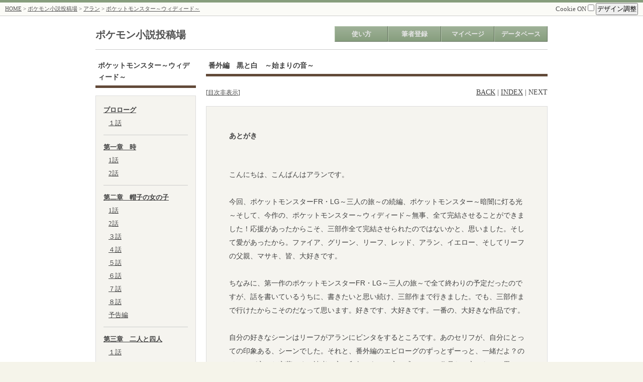

--- FILE ---
content_type: application/xhtml+xml
request_url: http://pokenovel.moo.jp/mtsm/mtsm.cgi?mode=novel_view&id=alan&nvno=211&cpno=11&pgno=32&tategaki=
body_size: 4533
content:
<?xml version="1.0" encoding="shift_jis"?>
		<!DOCTYPE html PUBLIC "-//WAPFORUM//DTD XHTML Mobile 1.0//EN" "http://www.wapforum.org/DTD/xhtml-mobile10.dtd">
		<html xmlns="http://www.w3.org/1999/xhtml" lang="ja" xml:lang="ja">
		<head>
		<meta http-equiv="Content-type" content="application/xhtml+xml; charset=shift_jis" />
		
	<meta http-equiv="Content-script-type" content="text/javascript" />
	<meta http-equiv="Content-style-type" content="text/css" />
	<title>ポケットモンスター～ウィディード～ - ポケモン小説投稿場</title>
	<link rel="alternate" type="application/rss+xml" title="RSS" href="./mtsm.cgi?mode=rss&amp;id=alan&amp;nvno=211" />
	<link rel="stylesheet" type="text/css" href="./css/mainstyle-green.css" />
	<link rel="stylesheet" type="text/css" href="./css/./sim2ruby.css" />
	
		<style type="text/css">
		body { background-color: #FFFFFF; background-attachment: fixed; min-height: 100%; height: auto !important;  }
div#ctsarea, div#ctsarea a:link, div#ctsarea a:visited { color: #424242; }
div.line { border-bottom: 1px solid #CCCCCC;  }
div.ctshead { border-bottom-color: #624A39; }
div.ctsbody, div#writer { border-color: #DDDDDD; border-width: 1px; border-style: solid; background-color: #F5F4EF;  }
div.ctsbody, div#writer, div.ctsbody a { color: #424242 !important; }

		</style>
		
	<script type="text/javascript" src="./js/./jquery-1.7.1.min.js"></script>
	<script type="text/javascript" src="./js/./jquery.cookie.js"></script>
	<script type="text/javascript" src="./js/./jquery.disableOnSubmit.js"></script>
	<script type="text/javascript">
//<![CDATA[
$(function(){
	// 二重送信防止
	$('form').disableOnSubmit();

	// クッキーONOFF
	$('#uscookie').click(function(){
		if ($(this).prop('checked') == true) {
			alert('CookieをONにしました。');

			$.cookie('uscookie', 1, { path: '/', expires: 365 });
			$.cookie('MTSM_uscookie', 'uscookie:1', { path: '/', expires: 365 });
		} else {
			alert('CookieをOFFにしました。');

			$.cookie('uscookie', '', { path: '/', expires: -1 });
			$.cookie('MTSM_uscookie', '', { path: '/', expires: -1 });
		}
	});

	// デザイン調整
	$('#design_disp').click(function(){
		// $('#resize').toggle();
		$('#resize').slideToggle('fast');
	});

	var uscookie = $.cookie('uscookie');

	if (uscookie) {
		$('#contents').css("width", $.cookie('MTSM_novelbasewidth'));
	}

	// 文字
	$('#fontplus').click(function(){
		var tfs = $('body').css("font-size");
		var newtfs = parseInt(tfs, 10) + 2;

		if (newtfs < 22) {
			$('body').css("font-size", newtfs + 'px');

			if (uscookie) {
				$.cookie('MTSM_textsize', newtfs + 'px', { expires: 365 });
			}
		}
	});
	$('#fontminus').click(function(){
		var tfs = $('body').css("font-size");
		var newtfs = parseInt(tfs, 10) - 2;
		if (newtfs > 6) {
			$('body').css("font-size", newtfs + 'px');

			if (uscookie) {
				$.cookie('MTSM_textsize', newtfs + 'px', { expires: 365 });
			}
		}
	});

	// 幅
	$('#widplus').click(function(){
		var wid = $('#contents').css("width");
		var newwid = parseInt(wid, 10) + 25;
		if (newwid < 1400) {
			$('#contents').css("width", newwid + 'px');

			if (uscookie) {
				$.cookie('MTSM_novelbasewidth', newwid + 'px', { expires: 365 });
			}
		}
	});
	$('#widminus').click(function(){
		var wid = $('#contents').css("width");
		var newwid = parseInt(wid, 10) - 25;
		if (newwid > 700) {
			$('#contents').css("width", newwid + 'px');

			if (uscookie) {
				$.cookie('MTSM_novelbasewidth', newwid + 'px', { expires: 365 });
			}
		}
	});

	// 画像拡大/縮小
	$('img' + '#imageme, #nvimage, #cpimage').live("click", function(){
		if ($(this).prop('alt') != 'zoom') {
			var os = $(this).offset();

			$(this).clone().css({
				'position' : 'absolute',
				'left' : os.left,
				'top' : os.top,
				'width' : 'auto',
				'height' : 'auto',
				'z-index' : '1'
			}).
			prop('alt', 'zoom').
			insertBefore(this);
		} else {
			$(this).remove();
		}
	});
});
//]]>
</script>
<script type="text/javascript">
//<![CDATA[
$(function() {
	// Nehan.LayoutMapper.start({convBR:true});
	// $(".lp-vertical").css("display", "block");
});
//]]>
</script>

	<script>(function(d, s, id) {
		var js, fjs = d.getElementsByTagName(s)[0];
		if (d.getElementById(id)) return;
		js = d.createElement(s); js.id = id;
		js.src = "//connect.facebook.net/ja_JP/all.js#xfbml=1";
		fjs.parentNode.insertBefore(js, fjs);
		}(document, 'script', 'facebook-jssdk'));
	</script>
	<script>!function(d,s,id){var js,fjs=d.getElementsByTagName(s)[0];if(!d.getElementById(id)){js=d.createElement(s);js.id=id;js.src="//platform.twitter.com/widgets.js";fjs.parentNode.insertBefore(js,fjs);}}(document,"script","twitter-wjs");</script>
	</head>
	<body>
	<a name="pagetop" id="pagetop"></a>
	<div id="container">
	<div id="screen">
	
		<div id="header">
			<div class="menu shadowbottom">
				<div style="float: left;"><a href="../">HOME</a> &gt; <a href="./mtsm.cgi?">ポケモン小説投稿場</a> &gt; <a href="./mtsm.cgi?mode=profile&amp;id=alan">アラン</a> &gt; <a href="./mtsm.cgi?mode=novel_index&amp;id=alan&amp;nvno=211&amp;tategaki=">ポケットモンスター～ウィディード～</a></div>
				<div style="float: right;">
					<div style="font-size: 13px;">
						<label>Cookie ON
						<input type="checkbox" value="1" id="uscookie" /></label>
						<span id="design">
							<input type="button" value="デザイン調整" id="design_disp" />
							<div id="resize">
								文字サイズ[
								<input type="button" value=" + " id="fontplus" />
								<input type="button" value=" - " id="fontminus" />
								]<br />
								余白サイズ[
								<input type="button" value=" + " id="widplus" />
								<input type="button" value=" - " id="widminus" />
								]
							</div>
						</span>
					</div>
				</div>
				<div style="clear: both;"></div>
			</div>
		</div>
		<div id="navi">
		<div id="title"><h2><a href="./mtsm.cgi?" style="text-decoration: none;">ポケモン小説投稿場</a></h2></div>
		<ul>
			<li><a href="./mtsm.cgi?mode=how" class="deco">使い方</a></li><li><a href="./mtsm.cgi?mode=regist" class="deco">筆者登録</a></li><li><a href="./mtsm.cgi?mode=login&amp;id=&amp;pass=" class="deco">マイページ</a></li><li><a href="#" class="deco">データベース</a><ul class="sub"><li><a href="./mtsm.cgi?mode=search&amp;details=1">小説検索</a></li><li><a href="./mtsm.cgi?mode=allnovel">全小説一覧</a></li><li><a href="./mtsm.cgi?mode=allauthor">全筆者一覧</a></li></ul></li></ul>
		<div style="clear: both;"></div>
		</div>
		
	<div id="ctsarea">
	
		<div id="contents">
		
		<div id="novelbase">
			
				<div id="sidearea" style="float: left; width: 200px;">
				
	<div class="ctshead">
		<div id="title">ポケットモンスター～ウィディード～</div>
	</div>
	<div class="ctsbody">
	<div class="cplist">
	
		<ul>
			<li><a href="./mtsm.cgi?mode=novel_view&amp;id=alan&amp;nvno=211&amp;cpno=4&amp;tategaki="><b>プロローグ</b></a></li>
			<ul class="indent">
			<li><a href="./mtsm.cgi?mode=novel_view&amp;id=alan&amp;nvno=211&amp;cpno=4&amp;pgno=2&amp;tategaki=">１話</a></li>
			</ul>
		</ul>
		<hr />
		
		<ul>
			<li><a href="./mtsm.cgi?mode=novel_view&amp;id=alan&amp;nvno=211&amp;cpno=1&amp;tategaki="><b>第一章　時</b></a></li>
			<ul class="indent">
			<li><a href="./mtsm.cgi?mode=novel_view&amp;id=alan&amp;nvno=211&amp;cpno=1&amp;pgno=3&amp;tategaki=">1話</a></li><li><a href="./mtsm.cgi?mode=novel_view&amp;id=alan&amp;nvno=211&amp;cpno=1&amp;pgno=4&amp;tategaki=">2話</a></li>
			</ul>
		</ul>
		<hr />
		
		<ul>
			<li><a href="./mtsm.cgi?mode=novel_view&amp;id=alan&amp;nvno=211&amp;cpno=6&amp;tategaki="><b>第二章　帽子の女の子</b></a></li>
			<ul class="indent">
			<li><a href="./mtsm.cgi?mode=novel_view&amp;id=alan&amp;nvno=211&amp;cpno=6&amp;pgno=5&amp;tategaki=">1話</a></li><li><a href="./mtsm.cgi?mode=novel_view&amp;id=alan&amp;nvno=211&amp;cpno=6&amp;pgno=6&amp;tategaki=">2話</a></li><li><a href="./mtsm.cgi?mode=novel_view&amp;id=alan&amp;nvno=211&amp;cpno=6&amp;pgno=9&amp;tategaki=">３話</a></li><li><a href="./mtsm.cgi?mode=novel_view&amp;id=alan&amp;nvno=211&amp;cpno=6&amp;pgno=10&amp;tategaki=">４話</a></li><li><a href="./mtsm.cgi?mode=novel_view&amp;id=alan&amp;nvno=211&amp;cpno=6&amp;pgno=11&amp;tategaki=">５話</a></li><li><a href="./mtsm.cgi?mode=novel_view&amp;id=alan&amp;nvno=211&amp;cpno=6&amp;pgno=12&amp;tategaki=">６話</a></li><li><a href="./mtsm.cgi?mode=novel_view&amp;id=alan&amp;nvno=211&amp;cpno=6&amp;pgno=13&amp;tategaki=">７話</a></li><li><a href="./mtsm.cgi?mode=novel_view&amp;id=alan&amp;nvno=211&amp;cpno=6&amp;pgno=14&amp;tategaki=">８話</a></li><li><a href="./mtsm.cgi?mode=novel_view&amp;id=alan&amp;nvno=211&amp;cpno=6&amp;pgno=29&amp;tategaki=">予告編</a></li>
			</ul>
		</ul>
		<hr />
		
		<ul>
			<li><a href="./mtsm.cgi?mode=novel_view&amp;id=alan&amp;nvno=211&amp;cpno=8&amp;tategaki="><b>第三章　二人と四人</b></a></li>
			<ul class="indent">
			<li><a href="./mtsm.cgi?mode=novel_view&amp;id=alan&amp;nvno=211&amp;cpno=8&amp;pgno=15&amp;tategaki=">１話</a></li><li><a href="./mtsm.cgi?mode=novel_view&amp;id=alan&amp;nvno=211&amp;cpno=8&amp;pgno=16&amp;tategaki=">２話</a></li>
			</ul>
		</ul>
		<hr />
		
		<ul>
			<li><a href="./mtsm.cgi?mode=novel_view&amp;id=alan&amp;nvno=211&amp;cpno=13&amp;tategaki="><b>第四章　pocketmonster The past</b></a></li>
			<ul class="indent">
			<li><a href="./mtsm.cgi?mode=novel_view&amp;id=alan&amp;nvno=211&amp;cpno=13&amp;pgno=30&amp;tategaki=">１話</a></li><li><a href="./mtsm.cgi?mode=novel_view&amp;id=alan&amp;nvno=211&amp;cpno=13&amp;pgno=31&amp;tategaki=">2話</a></li>
			</ul>
		</ul>
		<hr />
		
		<ul>
			<li><a href="./mtsm.cgi?mode=novel_view&amp;id=alan&amp;nvno=211&amp;cpno=9&amp;tategaki="><b>第五章　現代へ</b></a></li>
			<ul class="indent">
			<li><a href="./mtsm.cgi?mode=novel_view&amp;id=alan&amp;nvno=211&amp;cpno=9&amp;pgno=18&amp;tategaki=">１話</a></li><li><a href="./mtsm.cgi?mode=novel_view&amp;id=alan&amp;nvno=211&amp;cpno=9&amp;pgno=19&amp;tategaki=">２話</a></li><li><a href="./mtsm.cgi?mode=novel_view&amp;id=alan&amp;nvno=211&amp;cpno=9&amp;pgno=20&amp;tategaki=">３話</a></li>
			</ul>
		</ul>
		<hr />
		
		<ul>
			<li><a href="./mtsm.cgi?mode=novel_view&amp;id=alan&amp;nvno=211&amp;cpno=10&amp;tategaki="><b>最終章　ずっと待ってる</b></a></li>
			<ul class="indent">
			<li><a href="./mtsm.cgi?mode=novel_view&amp;id=alan&amp;nvno=211&amp;cpno=10&amp;pgno=8&amp;tategaki=">エピローグ</a></li>
			</ul>
		</ul>
		<hr />
		
		<ul>
			<li><a href="./mtsm.cgi?mode=novel_view&amp;id=alan&amp;nvno=211&amp;cpno=11&amp;tategaki="><b>番外編　黒と白　～始まりの音～</b></a></li>
			<ul class="indent">
			<li><a href="./mtsm.cgi?mode=novel_view&amp;id=alan&amp;nvno=211&amp;cpno=11&amp;pgno=33&amp;tategaki=">キャラクター紹介　ネタバレ在り！</a></li><li><a href="./mtsm.cgi?mode=novel_view&amp;id=alan&amp;nvno=211&amp;cpno=11&amp;pgno=7&amp;tategaki=">１話　黒と白　～始まり～</a></li><li><a href="./mtsm.cgi?mode=novel_view&amp;id=alan&amp;nvno=211&amp;cpno=11&amp;pgno=21&amp;tategaki=">２話　黒と白　～道案内～</a></li><li><a href="./mtsm.cgi?mode=novel_view&amp;id=alan&amp;nvno=211&amp;cpno=11&amp;pgno=23&amp;tategaki=">３話　黒と白　～秘密～</a></li><li><a href="./mtsm.cgi?mode=novel_view&amp;id=alan&amp;nvno=211&amp;cpno=11&amp;pgno=24&amp;tategaki=">４話　黒と白　～心の闇～</a></li><li><a href="./mtsm.cgi?mode=novel_view&amp;id=alan&amp;nvno=211&amp;cpno=11&amp;pgno=25&amp;tategaki=">５話　黒と白　～手の届く範囲～</a></li><li><a href="./mtsm.cgi?mode=novel_view&amp;id=alan&amp;nvno=211&amp;cpno=11&amp;pgno=26&amp;tategaki=">６話　黒と白　～闇と光～</a></li><li><a href="./mtsm.cgi?mode=novel_view&amp;id=alan&amp;nvno=211&amp;cpno=11&amp;pgno=34&amp;tategaki=">７話　黒と白　～覚醒～</a></li><li><a href="./mtsm.cgi?mode=novel_view&amp;id=alan&amp;nvno=211&amp;cpno=11&amp;pgno=35&amp;tategaki=">８話　黒と白　～声～</a></li><li><a href="./mtsm.cgi?mode=novel_view&amp;id=alan&amp;nvno=211&amp;cpno=11&amp;pgno=27&amp;tategaki=">エピローグ　ずっとずーっと、一緒だよ？</a></li><li style="background-image:url(./img/./arrow3.gif)">あとがき</li>
			</ul>
		</ul>
		<hr />
		
	</div>
	<a href="./mtsm.cgi?mode=novel_index&amp;id=alan&amp;nvno=211&amp;tategaki=">小説トップ</a>
	</div>
	
				</div>
				<div style="margin-left: 220px;">
					<div class="ctshead">
						<div id="title">番外編　黒と白　～始まりの音～</div>
					</div>
					<div class="pagemv">
						<small>[<a href="./mtsm.cgi?mode=novel_view&amp;id=alan&amp;nvno=211&amp;cpno=11&amp;pgno=32&amp;tategaki=&amp;cplist=off"
						>目次非表示</a>]</small>
						<div style="float: right;"><a href="./mtsm.cgi?mode=novel_view&amp;id=alan&amp;nvno=211&amp;cpno=11&amp;pgno=27&amp;tategaki=">BACK</a> |  <a href="./mtsm.cgi?mode=novel_index&amp;id=alan&amp;nvno=211&amp;tategaki=">INDEX</a>  | NEXT</div>
					</div>
					
	<div class="ctsbody">
		<div id="text">
			<div id="blank">
				<div id="subtitle"> あとがき</div>
				こんにちは、こんばんはアランです。<br /><br />今回、ポケットモンスターFR・LG～三人の旅～の続編、ポケットモンスター～暗闇に灯る光～そして、今作の、ポケットモンスター～ウィディード～無事、全て完結させることができました！応援があったからこそ、三部作全て完結させられたのではないかと、思いました。そして愛があったから。ファイア、グリーン、リーフ、レッド、アラン、イエロー、そしてリーフの父親、マサキ、皆、大好きです。<br /><br />ちなみに、第一作のポケットモンスターFR・LG～三人の旅～で全て終わりの予定だったのですが、話を書いているうちに、書きたいと思い続け、三部作まで行きました。でも、三部作まで行けたからこそのだなって思います。好きです、大好きです。一番の、大好きな作品です。<br /><br />自分の好きなシーンはリーフがアランにビンタをするところです。あのセリフが、自分にとっての印象ある、シーンでした。それと、番外編のエピローグのずっとずーっと、一緒だよ？のリーフが言った言葉です。読者の方の印象のある、心に残っている作品だと良いなと、思っております。<br /><br /><br />そして、三部作全て読んでいただき本当にありがとうございます。そして、お疲れさまでした！。<br /><br /><br />Lien様、二部作、三部作のタイトルを考えて頂き、快く許可をしていただき、まことにありがとうございました。これからもよろしくお願いします。<br /><br />本当にありがとうございました。<br /><br /><br />２０１６年７月１４日８時２分を持って、ポケットモンスターシリーズ、ポケットモンスター～ウィディード～、これにて完結です！！<br /><br /><br clear="left" />
			</div>
		</div>
	</div>
    <div class="pagemv" style="text-align: center;"><a href="./mtsm.cgi?mode=novel_view&amp;id=alan&amp;nvno=211&amp;cpno=11&amp;pgno=27&amp;tategaki=">BACK</a> |  <a href="./mtsm.cgi?mode=novel_index&amp;id=alan&amp;nvno=211&amp;tategaki=">INDEX</a>  | NEXT</div>
	<hr />
	<div id="writer">■筆者メッセージ<br />応援していただき、誠にありがとうございました！</div>
	<div style="text-align: right; padding: 5px;">
	<a href="./mtsm.cgi?mode=profile&amp;id=alan"><b>アラン</b></a> ( 2016/07/14(木) 08:02 )
	
	</div>
	
		<form action="./mtsm.cgi?" method="POST">
		<input type="hidden" name="mode" value="clap" />
		<input type="hidden" name="area" value="3" />
		<input type="hidden" name="id" value="alan" />
		<input type="hidden" name="nvno" value="211" />
		<input type="hidden" name="cpno" value="11" />
		<input type="hidden" name="pgno" value="32" />
		<button type="submit">拍手 <span style="color: #CC3333;"><b>0</b></span> / <span style="color: #CC3333;">41</span></button>
		</form>
		
		<input type="button" value="更新通知" onclick="location.href='./mtsm.cgi?mode=novel_inform&amp;id=alan&amp;nvno=211'" />
		
		<input type="button" value="感想メッセージ" onclick="location.href='./mtsm.cgi?mode=message&amp;id=alan&amp;nvno=211&amp;cpno=11&amp;pgno=32'" />
		
		<input type="button" value="RSS2.0" onclick="location.href='./mtsm.cgi?mode=rss&amp;id=alan&amp;nvno=211'" />
		
				</div>
				
		</div>
		
		</div>
		
	</div>
	
		<div id="footer">
			<div class="menu shadowtop">
				<div style="float: left;"><a href="../">HOME</a> &gt; <a href="./mtsm.cgi?">ポケモン小説投稿場</a> &gt; <a href="./mtsm.cgi?mode=profile&amp;id=alan">アラン</a> &gt; <a href="./mtsm.cgi?mode=novel_index&amp;id=alan&amp;nvno=211&amp;tategaki=">ポケットモンスター～ウィディード～</a></div>
				<div style="float: right;"><a href="#pagetop">▲ページ上部</a></div>
				<div style="clear: both;"></div>
			</div>
			<div id="copy">
			－ここに掲載されている小説の著作権は全て作者に帰属します。－<br />
			<a href="http://mcgi.jpn.ch/" target="_blank">まいるど投稿小説 Ver1.33 Script by まろやかCGI</a>

			</div>
		</div>
		</div><!-- screen -->
</div><!-- container -->
</body>
</html>
